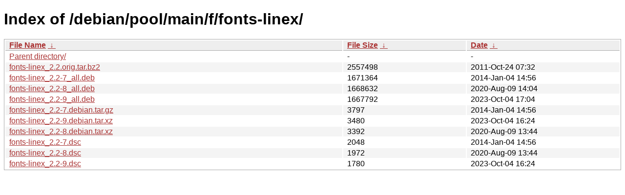

--- FILE ---
content_type: text/html
request_url: http://ftp.pl.debian.org/debian/pool/main/f/fonts-linex/?C=S&O=D
body_size: 3362
content:
<!DOCTYPE html><html><head><meta http-equiv="content-type" content="text/html; charset=utf-8"><meta name="viewport" content="width=device-width"><style type="text/css">body,html {background:#fff;font-family:"Bitstream Vera Sans","Lucida Grande","Lucida Sans Unicode",Lucidux,Verdana,Lucida,sans-serif;}tr:nth-child(even) {background:#f4f4f4;}th,td {padding:0.1em 0.5em;}th {text-align:left;font-weight:bold;background:#eee;border-bottom:1px solid #aaa;}#list {border:1px solid #aaa;width:100%;}a {color:#a33;}a:hover {color:#e33;}</style>

<title>Index of /debian/pool/main/f/fonts-linex/</title>
</head><body><h1>Index of /debian/pool/main/f/fonts-linex/</h1>
<table id="list"><thead><tr><th style="width:55%"><a href="?C=N&amp;O=A">File Name</a>&nbsp;<a href="?C=N&amp;O=D">&nbsp;&darr;&nbsp;</a></th><th style="width:20%"><a href="?C=S&amp;O=A">File Size</a>&nbsp;<a href="?C=S&amp;O=D">&nbsp;&darr;&nbsp;</a></th><th style="width:25%"><a href="?C=M&amp;O=A">Date</a>&nbsp;<a href="?C=M&amp;O=D">&nbsp;&darr;&nbsp;</a></th></tr></thead>
<tbody><tr><td class="link"><a href="../?C=S&amp;O=D">Parent directory/</a></td><td class="size">-</td><td class="date">-</td></tr>
<tr><td class="link"><a href="fonts-linex_2.2.orig.tar.bz2" title="fonts-linex_2.2.orig.tar.bz2">fonts-linex_2.2.orig.tar.bz2</a></td><td class="size">            2557498</td><td class="date">2011-Oct-24 07:32</td></tr>
<tr><td class="link"><a href="fonts-linex_2.2-7_all.deb" title="fonts-linex_2.2-7_all.deb">fonts-linex_2.2-7_all.deb</a></td><td class="size">            1671364</td><td class="date">2014-Jan-04 14:56</td></tr>
<tr><td class="link"><a href="fonts-linex_2.2-8_all.deb" title="fonts-linex_2.2-8_all.deb">fonts-linex_2.2-8_all.deb</a></td><td class="size">            1668632</td><td class="date">2020-Aug-09 14:04</td></tr>
<tr><td class="link"><a href="fonts-linex_2.2-9_all.deb" title="fonts-linex_2.2-9_all.deb">fonts-linex_2.2-9_all.deb</a></td><td class="size">            1667792</td><td class="date">2023-Oct-04 17:04</td></tr>
<tr><td class="link"><a href="fonts-linex_2.2-7.debian.tar.gz" title="fonts-linex_2.2-7.debian.tar.gz">fonts-linex_2.2-7.debian.tar.gz</a></td><td class="size">               3797</td><td class="date">2014-Jan-04 14:56</td></tr>
<tr><td class="link"><a href="fonts-linex_2.2-9.debian.tar.xz" title="fonts-linex_2.2-9.debian.tar.xz">fonts-linex_2.2-9.debian.tar.xz</a></td><td class="size">               3480</td><td class="date">2023-Oct-04 16:24</td></tr>
<tr><td class="link"><a href="fonts-linex_2.2-8.debian.tar.xz" title="fonts-linex_2.2-8.debian.tar.xz">fonts-linex_2.2-8.debian.tar.xz</a></td><td class="size">               3392</td><td class="date">2020-Aug-09 13:44</td></tr>
<tr><td class="link"><a href="fonts-linex_2.2-7.dsc" title="fonts-linex_2.2-7.dsc">fonts-linex_2.2-7.dsc</a></td><td class="size">               2048</td><td class="date">2014-Jan-04 14:56</td></tr>
<tr><td class="link"><a href="fonts-linex_2.2-8.dsc" title="fonts-linex_2.2-8.dsc">fonts-linex_2.2-8.dsc</a></td><td class="size">               1972</td><td class="date">2020-Aug-09 13:44</td></tr>
<tr><td class="link"><a href="fonts-linex_2.2-9.dsc" title="fonts-linex_2.2-9.dsc">fonts-linex_2.2-9.dsc</a></td><td class="size">               1780</td><td class="date">2023-Oct-04 16:24</td></tr>
</tbody></table></body></html>